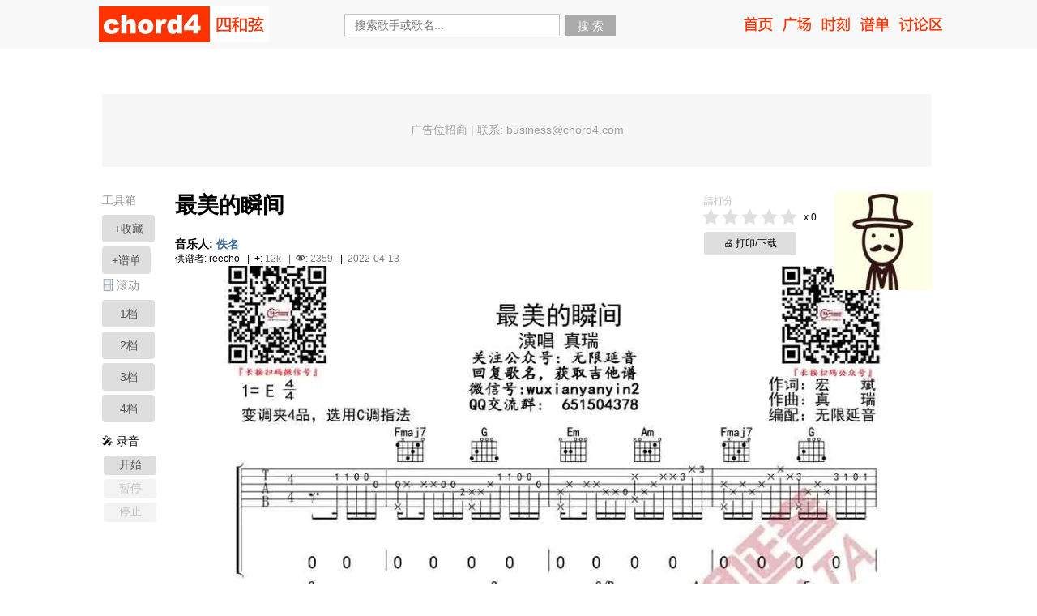

--- FILE ---
content_type: text/html; charset=UTF-8
request_url: https://chord4.com/tabs/32352
body_size: 7340
content:
<!DOCTYPE html>
<html lang="zh-CN">
<head>
<meta charset="UTF-8">
<title>最美的瞬间 - 佚名- 吉他谱 - Chord4</title>
<meta name="viewport" content="width=device-width, initial-scale=1.0">
<meta name="description" content="【免费浏览】佚名《最美的瞬间》图片吉他谱在线看。附带分解和弦、节奏、歌词，新手也能轻松弹唱。适合吉他爱好者练习。">
<meta name="keywords" content="最美的瞬间,佚名,图片吉他谱,六线谱">
<link rel="canonical" href="https://chord4.com/tabs/32352">
<link rel="alternate" hreflang="zh-CN" href="https://chord4.com/tabs/32352">
<link rel="alternate" hreflang="zh-TW" href="https://chord4.com/zh-hant/tabs/32352"> 
<meta property="og:type" content="music.song">
<meta property="og:site_name" content="四和弦 Chord4">
<meta property="og:title" content="最美的瞬间 - 佚名- 吉他谱 - Chord4">
<meta property="og:description" content="【免费浏览】佚名《最美的瞬间》图片吉他谱在线看。附带分解和弦、节奏、歌词，新手也能轻松弹唱。适合吉他爱好者练习。">
<meta property="og:url" content="https://chord4.com/tabs/32352">
<meta property="og:locale" content="zh_CN">
<meta property="og:image" content="https://chord4.com/uploads/singer/default.jpg">
<!--  Twitter Card Meta -->
<meta name="twitter:card" content="summary">
<meta name="twitter:title" content="最美的瞬间 - 佚名- 吉他谱 - Chord4">
<meta name="twitter:description" content="在线学习《最美的瞬间》吉他谱，支持拼音、注音、粤语拼音，适合学习中文与初学吉他。">
<meta name="twitter:image" content="https://chord4.com/uploads/singer/default.jpg">
<script type="application/ld+json">
{
	"@context": "https://schema.org",
	"@type": "WebPage",
	"name": "最美的瞬间 吉他谱 - 佚名",
	"url": "https://chord4.com/tabs/32352",
	"description": "【免费浏览】佚名《最美的瞬间》图片吉他谱在线看。附带分解和弦、节奏、歌词，新手也能轻松弹唱。适合吉他爱好者练习。",
	"inLanguage": "zh-CN",
	"mainEntity": {
	"@type": "MusicComposition",
	"name": "最美的瞬间",
	"byArtist": {
		"@type": "Person",
		"name": "佚名"
	},
	"image": "https://chord4.com/uploads/singer/default.jpg",
	"mainEntityOfPage": {
		"@type": "WebPage",
		"@id": "https://chord4.com/tabs/32352"
	}	}
}
</script>
<link rel="preconnect" href="https://www.google-analytics.com">
<link rel="preconnect" href="https://pagead2.googlesyndication.com">
<link href="https://chord4.com/base/css/style.css" rel="stylesheet" type="text/css" rev="stylesheet" media="all" />
<link rel="shortcut icon" type="image/x-icon" href="https://chord4.com/favicon.ico" media="screen" />
<script type="64b6e0c24822729d7d9fc0b5-text/javascript" src="https://chord4.com/base/js/jquery-1.9.1.min.js"></script>
<script async src="https://pagead2.googlesyndication.com/pagead/js/adsbygoogle.js?client=ca-pub-1140095800990868" crossorigin="anonymous" type="64b6e0c24822729d7d9fc0b5-text/javascript"></script>
<script async src="https://fundingchoicesmessages.google.com/i/pub-1140095800990868?ers=1" type="64b6e0c24822729d7d9fc0b5-text/javascript"></script><script type="64b6e0c24822729d7d9fc0b5-text/javascript">(function() {function signalGooglefcPresent() {if (!window.frames['googlefcPresent']) {if (document.body) {const iframe = document.createElement('iframe'); iframe.style = 'width: 0; height: 0; border: none; z-index: -1000; left: -1000px; top: -1000px;'; iframe.style.display = 'none'; iframe.name = 'googlefcPresent'; document.body.appendChild(iframe);} else {setTimeout(signalGooglefcPresent, 0);}}}signalGooglefcPresent();})();</script>
<!-- Google tag (gtag.js) -->
<script async src="https://www.googletagmanager.com/gtag/js?id=G-VRY8BFCJC5" type="64b6e0c24822729d7d9fc0b5-text/javascript"></script>
<script type="64b6e0c24822729d7d9fc0b5-text/javascript">
  window.dataLayer = window.dataLayer || [];
  function gtag(){dataLayer.push(arguments);}
  gtag('js', new Date());

  gtag('config', 'G-VRY8BFCJC5');
</script>
</head>
	<body>
<div id="header">
	<div class="header_wrap">
		<div id="logo">
		<a href="/">chord4</a>
		</div>
		<div id="search_box">
		<form action="https://chord4.com/search" accept-charset="utf-8" method="get">			<div class="search_text">
				<input id="search_text" name="search_text" type="text" title="" maxlength="60" value="" placeholder="搜索歌手或歌名..."/>
		    </div>
		    <div class="search_botton">
			<input type="submit" value="搜 索" />
			</div>
		</form>
		</div>
		<div id="nav_main">
			<ul>
				<li><a href="https://chord4.com/" class="default">首页</a></li>
				<li><a href="https://chord4.com/record/square" class="square">广场</a></li>
				<li><a href="https://chord4.com/time" class="time">时刻</a></li>
				<li><a href="https://chord4.com/tablist" class="tablist">谱单</a></li>
				<li><a href="https://chord4.com/bbs/" class="bbs">论坛区</a></li>
			</ul>
		</div>
	</div>
</div>
<div id="body"><div id="top_box">
<div id="top_ad" class="g_ad_top_img" >
    <!-- Tab_Top_970x90 -->
    <ins class="adsbygoogle"
        style="display:inline-block;width:970px;height:90px"
        data-ad-client="ca-pub-1140095800990868"
        data-ad-slot="9904173460"></ins>
    <script type="64b6e0c24822729d7d9fc0b5-text/javascript">
        (adsbygoogle = window.adsbygoogle || []).push({});
    </script>
</div>
</div><div id="main_box">
<div id="tabs_img">
		<div class="avatar"><a class="singer_avatar" href="https://chord4.com/singer/1499" rel="nofollow"><img src="https://chord4.com/uploads/singer/default120.jpg" alt="歌手头像-佚名"/></a></div>

		<h1 class="tabs_name">最美的瞬间</h1>
	<div id="voting_box" >
		<div class="voting">
		            <a class="" href="#" data="top" data-rate="1">1</a>
		            <a class="" href="#" data="top" data-rate="2">2</a>
		            <a class="" href="#" data="top" data-rate="3">3</a>
		            <a class="" href="#" data="top" data-rate="4">4</a>
		            <a class="" href="#" data="top" data-rate="5">5</a>
		    </div>

		<div class="v_c" > x <span class="v_c_count"></span></div>
		<div class="vote-success" ></div>
	</div>
	<div class="print_box">
        <button id="printTabsContent">🖨️ 打印/下载</button>
    </div>
	<h2 class="tabs_singer" style="clear:both;">音乐人: <a href="https://chord4.com/singer/1499">佚名</a></h2>
	<div class="tabs_meta"><span class="author">供谱者:  reecho		
					</span>
				<span class="u_tabs_num">&nbsp;&nbsp;|&nbsp;&nbsp;<b>+</b>:&nbsp;<span class='u_item'>12k</span></span>
		<span class="u_view">&nbsp;&nbsp;|&nbsp;&nbsp;<b>👁</b>:&nbsp;<span class='u_item'>2359</span></span>
		<span class="postdate">&nbsp;&nbsp;|&nbsp;&nbsp;<span class='u_item'>2022-04-13</span></span>
	</div>
	<div class="content">
		<div class="tabs_content" id="tabsContentToPrint">
			<img src="https://chord4.com/editor/attached/image/20220413/20220413141825_12669.jpeg"/><img src="https://chord4.com/editor/attached/image/20220413/20220413141825_88357.jpeg"/>		</div>
		<div class="g_ad_bottom">
			<!-- Tabs_Bottom -->
			<ins class="adsbygoogle"
				style="display:block"
				data-ad-client="ca-pub-1140095800990868"
				data-ad-slot="3252787591"
				data-ad-format="auto"
				data-full-width-responsive="true"></ins>
			<script type="64b6e0c24822729d7d9fc0b5-text/javascript">
				(adsbygoogle = window.adsbygoogle || []).push({});
			</script>
		</div>
		<div id="player_box"><div id="player"></div></div>
	</div>
</div>
<div id="tabs-data"
    data-current-rating="0"
    data-rating-count="0"
    data-user-id="1"
    data-tabs-id="32352"
    data-ykk="AIzaSyCysdteqaWGkoeDzBMwJyogV8ehqVVt0fU"
    style="display:none;">
</div>
<div id="collect">
	<a href="https://chord4.com/actuation/collect/tabs/32352"><b></b>收 藏</a></div><div id="tablist">
<a id="tablist_main_button" href="#"><b></b>添加到谱单</a>
<div id="tablist_box">
    <input id="tablist_state" type="hidden" value="2">
    <a href="#" class="cancel_button" id="cancel_button_top">X</a>
    <h2 id="tablist_box_title" >添加到谱单</h2>
    <div class="tablist_addtab">把<span>《 最美的瞬间 -- 佚名 》</span>加入</div>
    <div class="content">
    	<div class="content_menu">
    		<span>◎ 选择已有谱单</span>
    		<a id="tablist_add" class="tablist_add_state1" style="float:right;">创建新的</a>
	        <!-- <a class="tablist_add_state2" style="float:right;margin-bottom:10px;">取消</a> -->
    	</div>
      <div id="list_box">
      		<div id="list_scoll_box">
        	<div id="tablist_new_box">
        		<input id="tablist_name" name ="tablist_name" type="text" class="" placeholder="输入新谱单名称" maxlength="40">
	        	<textarea id="tablist_intro" name="tablist_intro" rows="2" cols="60" placeholder="谱单简介（选填）"></textarea>
				<p class="tablist_type"><input type="checkbox" value="-1" id="tablist_type" name="tablist_type" onclick="if (!window.__cfRLUnblockHandlers) return false; this.value=this.checked?1:-1" data-cf-modified-64b6e0c24822729d7d9fc0b5-=""> 公开 (默认不公开，欢迎创建有意思的"公开谱单")</p>
				<a class="tablist_new_button" class="" href="javascript:;" onclick="if (!window.__cfRLUnblockHandlers) return false; tablist_add()" data-cf-modified-64b6e0c24822729d7d9fc0b5-="">创建</a><a class="tablist_add_state2" href="javascript:history.back();">取消</a>
		   </div>						
						</div>
    	</div>   
    	<div id="tablist_rec_box">
    		<p>推荐语<span>（选填）</span></p>
    		<textarea id="tablist_tab_rec" name="tablist_tab_rec" rows="2" cols="60" placeholder="告诉大家你添加它的理由吧"></textarea>
    	</div>             	
        <div id="actions">
            <a class="cancel_button"  href="#">取消</a>
            <a class="tablist_submit" href="javascript:;" onclick="if (!window.__cfRLUnblockHandlers) return false; tablist_add_tab()" data-cf-modified-64b6e0c24822729d7d9fc0b5-="">保存</a>
        </div>
        <input id="tablist_tab_id" name ="tablist_tab_id" type="hidden" value="32352" >
        <input id="tablist_tab_name" name ="tablist_tab_name" type="hidden" value="最美的瞬间" >
        <input id="tablist_tab_singer" name ="tablist_tab_singer" type="hidden" value="佚名" >
    </div>
</div>
<div id="tablist_box2" style="">        
        <a href="#" class="cancel_button">X</a>
        <div class="content">
          <div id="login_box2">
          <h2>请先登录chord4</h2></br>
          <form action="https://chord4.com/auth/login" method="post" accept-charset="utf-8">   <div id="form_username" class="form_items">
              <label for="login">帐号</label>     <input type="text" name="login" value="" id="login" maxlength="80" size="30"  />          </div>
            <div id="form_password" class="form_items">
              <label for="password">密码</label>      <input type="password" name="password" value="" id="password" size="30"  />         </div>

                <div id="form_remember" >
              <input type="checkbox" name="remember" value="1" id="remember" style="margin:0;padding:0"  />     <label for="remember">记住我</label>     <a href="https://chord4.com/auth/forgot_password">忘记密码</a>         
            </div>
            <div class="form_submit">
            <input type="submit" name="submit" class="submit" value="登 录">
            <a href="https://chord4.com/auth/register" class="reg-botton">注 册>>></a>   </div>
            <div class="social_login2">
              <p>第三方登陆 / LOGIN WITH :</p>
              <div class="social_login_box">
                 <a  class="weibo_login" rel="nofollow" href="https://chord4.com/oauth/session/weibo" title="使用微博账号登陆" >使用微博账号登陆</a>
             </div>
            </div>
          </form>
          </div>
        </div>
</div>
<script src="https://chord4.com/base/js/jquery.lightbox_me.js" type="64b6e0c24822729d7d9fc0b5-text/javascript"></script>
</div><div id="upload">
<form action="https://chord4.com/upload/upload_audio" name="uploader" method="post" accept-charset="utf-8">
	<input type="hidden" name="tabs_name" value="最美的瞬间" />
	<input type="hidden" name="tabs_singer" value="佚名" />
	<input type="hidden" name="tabs_id" value="32352" />
	<b></b>
	<input type="submit" name="button" id="upload_button" value="上传弹唱">
</form>
</div>
<div id="lis_video"><a class="lis lis_bilibili"><b></b>看一下视频</a></div>
<div id="player_box"><div id="player"></div></div>
<div>
<div class="link_box">
    <h3>也许喜欢</h3>
        <ul>
                <li>
            <p><a href="https://chord4.com/tabs/12797">[和弦谱] - 生日快乐歌 - 佚名</a></p>
        </li>
                <li>
            <p><a href="https://chord4.com/tabs/33341">[和弦谱] - 太阳下山有月光 - 佚名</a></p>
        </li>
                <li>
            <p><a href="https://chord4.com/tabs/11563">[和弦谱] - 圣诞铃声 - 佚名</a></p>
        </li>
            </ul>
        </div>
</div><div id="comment_box">
	<form action="https://chord4.com/comment/common" method="post" accept-charset="utf-8">	<h2>我来回应</h2>
	<textarea name="comment" rows="6" cols="60" class="box"></textarea>
	<input type="hidden" name="id_str" value="32352" />
	<input type="hidden" name="type" value="tabs" /></br>
	<input type="submit" class="submit" value="📝 提交" />
	</form>
</div>
</div><div class="sidebar_img">
		<div id="sidebar_follow">
		<div id="toolbox2">
			<p class="tip">工具箱</p>
			<p>
			<span>
				<a href="https://chord4.com/actuation/collect/tabs/32352"><b></b>+收藏</a>			</span>
			<span><a id="tablist_sidebar" href="#">+谱单</a></span>
			</p>
			<p id="scroll_item" class="tip">
				<span><b></b>滚动</span>
				<a href="#" onclick="if (!window.__cfRLUnblockHandlers) return false; scroll2bottom(0.8); return false;" data-cf-modified-64b6e0c24822729d7d9fc0b5-="">1档</a>
				<a href="#" onclick="if (!window.__cfRLUnblockHandlers) return false; scroll2bottom(0.6); return false;" data-cf-modified-64b6e0c24822729d7d9fc0b5-="">2档</a>
				<a href="#" onclick="if (!window.__cfRLUnblockHandlers) return false; scroll2bottom(0.4); return false;" data-cf-modified-64b6e0c24822729d7d9fc0b5-="">3档</a>
				<a href="#" onclick="if (!window.__cfRLUnblockHandlers) return false; scroll2bottom(0.25); return false;" data-cf-modified-64b6e0c24822729d7d9fc0b5-="">4档</a>
			</p>
			<p id="record_item">
				<span>🎤 录音</span>
				<button class="startRecordBtn">开始</button>
				<button class="pauseRecordBtn" disabled>暂停</button>
				<button class="stopRecordBtn" disabled>停止</button>		
			</p>	
		 </div>
		 <div id="tools_show_box">
		 </div>
		 </div>
		 <script type="64b6e0c24822729d7d9fc0b5-text/javascript">
			$(document).keyup(function(e) {
			  if (e.keyCode === 27) $('html, body, .content').stop(true);   // esc
			});
			function scroll2bottom(sec){
			// Scroll page to the bottom
			$('html, body, .content').animate({scrollTop: $(document).height()}, 900000*sec,"linear");
			return false;
			}
		 </script>
		</div>
</div>
</div>
<div id="footer">	

	<div class="referral_links">
		<p>友情链接 : </p>
		<ul class="f_link">
   <li><a href="https://www.guitarworld.com.cn/" rel="nofollow ugc" target="_blank">吉他中国</a></li>
   <li><a href="https://www.douban.com/group/kaopujita/" rel="nofollow ugc" target="_blank">靠谱吉他小组</a></li>
   <li><a href="https://www.jitashe.org/" rel="nofollow ugc" target="_blank">吉他社</a></li>
   <li><a href="https://www.chordog.com/" rel="nofollow ugc" target="_blank">和弦狗</a></li>
   <li><a href="https://www.musicren.cn/" rel="nofollow ugc" target="_blank">音乐人网</a></li>
   <li><a href="https://sendsplit.com/" rel="nofollow ugc" target="_blank">SendSplit</a></li>
   <li><a href="https://coloringease.com/" rel="nofollow ugc" target="_blank">Coloringease</a></li>
</ul>

	</div>
	<div>
	<span class="declare">免责声明! 本站内容仅供吉他爱好者学习之用. 联系方式:<a href="/cdn-cgi/l/email-protection" class="__cf_email__" data-cfemail="8cefe3e2f8edeff8ccefe4e3fee8b8a2efe3e1">[email&#160;protected]</a></span>
	<span class="site_info"><a id="sitemap" href="https://chord4.com/sitemap.xml"  title="网站地图">网站地图</a> /chord4.com /designed by reecho @2012-2025</span>
	</div>
</div>
<script data-cfasync="false" src="/cdn-cgi/scripts/5c5dd728/cloudflare-static/email-decode.min.js"></script><script type="64b6e0c24822729d7d9fc0b5-text/javascript" src="https://chord4.com/base/js/bs.js"></script>
<script type="64b6e0c24822729d7d9fc0b5-text/javascript" src="https://chord4.com/base/js/app_c.js"></script>
<!-- <script type="text/javascript" src="https://chord4.com/base/js/auto-refresh-gad.js"></script> -->
<!-- <script type="text/javascript">
(new SidebarFollow).init({element:jQuery("#sidebar_follow"),distanceToTop:5});
(new SidebarFollow).init({element:jQuery("#toolbox2"),distanceToTop:5});
</script> -->
<script type="64b6e0c24822729d7d9fc0b5-text/javascript" src='https://platform-api.sharethis.com/js/sharethis.js#property=682d7505eb2dda0012da56b6&product=inline-share-buttons' async='async'></script>

<script type="64b6e0c24822729d7d9fc0b5-text/javascript">
window.fallbackAdDataPools = {
    topAdScripts: ["<div class=\"banner banner-728x90\">\r\n<div class=\"inner\">\r\n<div class=\"content\">\r\n<div class=\"kicker\">\u5e7f\u544a \u00b7 \u5168\u7403\u7968\u52a1<\/div>\r\n<div class=\"headline\">\u9c8d\u52c3\u00b7\u8fea\u4f26\uff1a\u90a3\u4e2a\u7528\u6728\u5409\u4ed6\u6539\u53d8\u4e16\u754c\u7684\u4eba\uff0c\u8fd8\u5728\u5531<\/div>\r\n<div class=\"sub\">\u8bfa\u8d1d\u5c14\u6587\u5b66\u5956\u5f97\u4e3b\u4e16\u754c\u5de1\u6f14\uff0c\u5f39\u7434\u7684\u4eba\u6b64\u751f\u503c\u5f97\u53bb\u4e00\u6b21<\/div>\r\n<\/div>\r\n<a class=\"cta\" href=\"https:\/\/viagogo.prf.hn\/click\/camref:1011lw5hd\/pubref:china\/ar:bd\/[p_id:1100l484071]\/destination:https%3A%2F%2Fwww.viagogo.com%2Fcn%2Fsecure%2FSearch%3Fq%3DBob%2BDylan%26searchGuid%3DC29E099C-F082-4F66-AA44-F7C6E7B40E24\" target=\"_blank\" rel=\"nofollow\">\u770b\u770b\u573a\u6b21<\/a>\r\n<\/div>\r\n<\/div>","<div class=\"banner banner-728x90\">\r\n<div class=\"inner\">\r\n<div class=\"content\">\r\n<div class=\"kicker\">\u5e7f\u544a \u00b7 \u5168\u7403\u7968\u52a1<\/div>\r\n<div class=\"headline\">\u5f20\u5b66\u53cb\u300c60+\u300d\uff1a\u6709\u4e9b\u6b4c\uff0c\u8981\u5728\u73b0\u573a\u542c\u624d\u5b8c\u6574<\/div>\r\n<div class=\"sub\">\u6b4c\u795e\u4e16\u754c\u5de1\u56de\u8fdb\u884c\u4e2d\uff0c\u90a3\u4e9b\u5e74\u4e00\u8d77\u5f39\u5531\u7684\u65cb\u5f8b<\/div>\r\n<\/div>\r\n<a class=\"cta\" href=\"https:\/\/viagogo.prf.hn\/click\/camref:1011lw5hd\/pubref:china\/ar:xy\/[p_id:1100l484071]\/destination:https%3A%2F%2Fwww.viagogo.com%2Fcn%2FConcert-Tickets%2FPop-Music%2FJacky-Cheung-Tickets%3Fagqi%3D4be52b5f-4e02-4001-95a4-02e69775774e%26agi%3Dstubhub%26agut%3Dd40ef690-bcb2-43d1-97e4-6b45ec0c23ac\" target=\"_blank\" rel=\"nofollow\">\u770b\u770b\u573a\u6b21<\/a>\r\n<\/div>\r\n<\/div>","<div class=\"banner banner-728x90\">\r\n<div class=\"inner\">\r\n<div class=\"content\">\r\n<div class=\"kicker\">\u5e7f\u544a \u00b7 \u5168\u7403\u7968\u52a1<\/div>\r\n<div class=\"headline\">BIGBANG \u56de\u6765\u4e86\uff1a\u8fd9\u6b21\u7684\u821e\u53f0\uff0c\u4e0d\u60f3\u53ea\u5728\u5c4f\u5e55\u91cc\u770b<\/div>\r\n<div class=\"sub\">\u4f20\u5947\u5929\u56e2\u4e16\u754c\u5de1\u6f14\uff0cVIP\u4eec\u7b49\u4e86\u592a\u4e45<\/div>\r\n<\/div>\r\n<a class=\"cta\" href=\"https:\/\/viagogo.prf.hn\/click\/camref:1011lw5hd\/pubref:china\/ar:xy\/[p_id:1100l484071]\/destination:https%3A%2F%2Fwww.viagogo.com%2Fcn%2FConcert-Tickets%2FRock-and-Pop%2FBIGBANG-Tickets%3Fagqi%3D023634a4-e3fe-4760-8659-4400e56b293e%26agi%3Dstubhub%26agut%3Dd40ef690-bcb2-43d1-97e4-6b45ec0c23ac\" target=\"_blank\" rel=\"nofollow\">\u770b\u770b\u573a\u6b21<\/a>\r\n<\/div>\r\n<\/div>","<div class=\"banner banner-728x90\">\r\n<div class=\"inner\">\r\n<div class=\"content\">\r\n<div class=\"kicker\">\u5e7f\u544a \u00b7 \u5168\u7403\u7968\u52a1<\/div>\r\n<div class=\"headline\">\u4e16\u754c\u676f\uff1a\u56db\u5e74\u4e00\u6b21\u7684\u7ea6\u5b9a\uff0c\u8fd9\u6b21\u60f3\u4eb2\u773c\u89c1\u8bc1<\/div>\r\n<div class=\"sub\">\u4ece\u770b\u7403\u5230\u53bb\u73b0\u573a\uff0c\u7ed9\u81ea\u5df1\u4e00\u4e2a\u8bf4\u8d70\u5c31\u8d70\u7684\u7406\u7531<\/div>\r\n<\/div>\r\n<a class=\"cta\" href=\"https:\/\/viagogo.prf.hn\/click\/camref:1011lw5hd\/pubref:china\/ar:wc\/[p_id:1100l484071]\/destination:https%3A%2F%2Fwww.viagogo.com%2Fcn%2FSports-Tickets%2FSoccer%2FSoccer-Tournament%2FWorld-Cup-Tickets%3Fagqi%3D380dbbe3-7002-4223-81ea-b42be9cecf46%26agi%3Dstubhub%26agut%3Dd40ef690-bcb2-43d1-97e4-6b45ec0c23ac\" target=\"_blank\" rel=\"nofollow\">\u770b\u770b\u573a\u6b21<\/a>\r\n<\/div>\r\n<\/div>","<div class=\"banner banner-728x90\">\r\n<div class=\"inner\">\r\n<div class=\"content\">\r\n<div class=\"kicker\">\u5e7f\u544a \u00b7 \u5168\u7403\u7968\u52a1<\/div>\r\n<div class=\"headline\">\u8001\u7279\u62c9\u798f\u5fb7\uff1a\u53bb\u300c\u68a6\u5267\u573a\u300d\u770b\u4e00\u573a\u771f\u6b63\u7684\u82f1\u8d85<\/div>\r\n<div class=\"sub\">\u66fc\u8054\u4e3b\u573a\u89c2\u8d5b\uff0c\u611f\u53d7\u8db3\u7403\u5723\u5730\u7684\u767e\u5e74\u6c1b\u56f4<\/div>\r\n<\/div>\r\n<a class=\"cta\" href=\"https:\/\/viagogo.prf.hn\/click\/camref:1011lw5hd\/pubref:china\/ar:ml\/[p_id:1100l484071]\/destination:https%3A%2F%2Fwww.viagogo.com%2Fcn%2FSports-Tickets%2FSoccer%2FManchester-United-Tickets%3Fagqi%3Dd247f0a6-919b-42d8-a2ba-acd3f83eaee3%26agi%3Dstubhub%26agut%3Dd40ef690-bcb2-43d1-97e4-6b45ec0c23ac\" target=\"_blank\" rel=\"nofollow\">\u770b\u770b\u573a\u6b21<\/a>\r\n<\/div>\r\n<\/div>"],
    sidebarAds: ["<div class=\"tb_ad_bar\" style=\"float: left;overflow: auto;position: relative;margin:14px 0;\">\r\n    <div style=\"float: left;\">\r\n        <a target=\"_blank\" rel=\"nofollow\" href=\"https:\/\/u.jd.com\/EGVloC4\"><img style=\"width:100%;\" src=\"https:\/\/img14.360buyimg.com\/n0\/jfs\/t1\/377679\/10\/16345\/261175\/694f508dF6130cbe8\/d66ec8feead28401.jpg\" alt=\"ad\"><\/a>\r\n    <\/div>\r\n    <div style=\"font-size:15px;background:#EEE;opacity: 0.75;width:auto;padding:2px 6px 2px 10px;left: 0px;bottom: 0px;position: absolute;\">\r\n        <p>\u5f90\u798f\u8bb0 \u5927\u798f\u5927\u8d35\u4f18\u4eab\u96f6\u98df\u793c\u76d21095g \u7cd6\u679c\u793c\u76d2 \u997c\u5e72\u6c99\u742a\u739b \u513f\u7ae5\u89e3\u998b\u96f6\u98df <b>\uffe559.90<\/b><\/p>\r\n    <\/div>\r\n<\/div>"],
    sidebarAds2: ["<div class=\"tb_ad_bar\" style=\"float: left;overflow: auto;position: relative;margin:14px 0;\">\r\n    <div style=\"float: left;\">\r\n        <a target=\"_blank\" rel=\"nofollow\" href=\"https:\/\/u.jd.com\/EDVz6Fx\"><img style=\"width:100%;\" src=\"https:\/\/img14.360buyimg.com\/n0\/jfs\/t1\/391811\/14\/2174\/251404\/696ef0ccFae78c6eb\/0083320320cf4d80.jpg\" alt=\"ad\"><\/a>\r\n    <\/div>\r\n    <div style=\"font-size:15px;background:#EEE;opacity: 0.75;width:auto;padding:2px 6px 2px 10px;left: 0px;bottom: 0px;position: absolute;\">\r\n        <p>\u826f\u54c1\u94fa\u5b50\u575a\u679c\u793c\u76d2\u8d70\u4eb2\u621a\u9001\u957f\u8f88\u9ad8\u7aef\u793c\u54c1\u793c\u7269\u96f6\u98df\u5927\u793c\u5305\u5e74\u8d27\u793c\u76d2\u8fc7\u5e74\u9001\u793c \u30103\u7bb1\u66f4\u5212\u7b97\u3011\u835f\u88f3\u7545\u4eab\u793c1508g*3\u7bb1 - <b>\uffe5104.90<\/b><\/p>\r\n    <\/div>\r\n<\/div>"],
    inlistWideAds: ["<div class=\"banner banner-680x90\">\r\n<div class=\"inner\">\r\n<div class=\"content\">\r\n<div class=\"kicker\">\u5e7f\u544a \u00b7 \u5168\u7403\u7968\u52a1<\/div>\r\n<div class=\"headline\">\u9c8d\u52c3\u00b7\u8fea\u4f26\uff1a83\u5c81\u4e86\uff0c\u6728\u5409\u4ed6\u8fd8\u5728\u54cd<\/div>\r\n<div class=\"sub\">\u8bfa\u5956\u8bd7\u4eba\u4e16\u754c\u5de1\u6f14\uff0c\u5f39\u7434\u7684\u4eba\u90fd\u8be5\u53bb\u770b\u770b<\/div>\r\n<\/div>\r\n<a class=\"cta\" href=\"https:\/\/viagogo.prf.hn\/click\/camref:1011lw5hd\/pubref:china\/ar:bd\/[p_id:1100l484071]\/destination:https%3A%2F%2Fwww.viagogo.com%2Fcn%2Fsecure%2FSearch%3Fq%3DBob%2BDylan%26searchGuid%3DC29E099C-F082-4F66-AA44-F7C6E7B40E24\" target=\"_blank\" rel=\"nofollow\">\u770b\u770b\u573a\u6b21<\/a>\r\n<\/div>\r\n<\/div>","<div class=\"banner banner-680x90\">\r\n<div class=\"inner\">\r\n<div class=\"content\">\r\n<div class=\"kicker\">\u5e7f\u544a \u00b7 \u5168\u7403\u7968\u52a1<\/div>\r\n<div class=\"headline\">\u5f20\u5b66\u53cb 60+\uff1a\u7ec3\u8fc7\u4ed6\u7684\u6b4c\uff0c\u8be5\u53bb\u73b0\u573a\u542c\u4e00\u6b21\u4e86<\/div>\r\n<div class=\"sub\">\u6b4c\u795e\u5de1\u6f14\u8fdb\u884c\u4e2d\uff0c\u9752\u6625\u7684\u6b4c\u8981\u5728\u73b0\u573a\u5b8c\u6574<\/div>\r\n<\/div>\r\n<a class=\"cta\" href=\"https:\/\/viagogo.prf.hn\/click\/camref:1011lw5hd\/pubref:china\/ar:xy\/[p_id:1100l484071]\/destination:https%3A%2F%2Fwww.viagogo.com%2Fcn%2FConcert-Tickets%2FPop-Music%2FJacky-Cheung-Tickets%3Fagqi%3D4be52b5f-4e02-4001-95a4-02e69775774e%26agi%3Dstubhub%26agut%3Dd40ef690-bcb2-43d1-97e4-6b45ec0c23ac\" target=\"_blank\" rel=\"nofollow\">\u770b\u770b\u573a\u6b21<\/a>\r\n<\/div>\r\n<\/div>","<div class=\"banner banner-680x90\">\r\n<div class=\"inner\">\r\n<div class=\"content\">\r\n<div class=\"kicker\">\u5e7f\u544a \u00b7 \u5168\u7403\u7968\u52a1<\/div>\r\n<div class=\"headline\">BIGBANG\uff1a\u8fd9\u6b21\u56de\u5f52\uff0c\u60f3\u5728\u53f0\u4e0b\u800c\u4e0d\u662f\u5c4f\u5e55\u524d<\/div>\r\n<div class=\"sub\">\u5929\u56e2\u4e16\u754c\u5de1\u6f14\uff0cVIP\u4eec\u7b49\u5f97\u591f\u4e45\u4e86<\/div>\r\n<\/div>\r\n<a class=\"cta\" href=\"https:\/\/viagogo.prf.hn\/click\/camref:1011lw5hd\/pubref:china\/ar:xy\/[p_id:1100l484071]\/destination:https%3A%2F%2Fwww.viagogo.com%2Fcn%2FConcert-Tickets%2FRock-and-Pop%2FBIGBANG-Tickets%3Fagqi%3D023634a4-e3fe-4760-8659-4400e56b293e%26agi%3Dstubhub%26agut%3Dd40ef690-bcb2-43d1-97e4-6b45ec0c23ac\" target=\"_blank\" rel=\"nofollow\">\u770b\u770b\u573a\u6b21<\/a>\r\n<\/div>\r\n<\/div>","<div class=\"banner banner-680x90\">\r\n<div class=\"inner\">\r\n<div class=\"content\">\r\n<div class=\"kicker\">\u5e7f\u544a \u00b7 \u5168\u7403\u7968\u52a1<\/div>\r\n<div class=\"headline\">\u4e16\u754c\u676f\uff1a\u4e0e\u5176\u71ac\u591c\u770b\u76f4\u64ad\uff0c\u4e0d\u5982\u98de\u53bb\u73b0\u573a<\/div>\r\n<div class=\"sub\">\u56db\u5e74\u4e00\u5c4a\uff0c\u7ed9\u81ea\u5df1\u5b89\u6392\u4e00\u6b21\u8bf4\u8d70\u5c31\u8d70\u7684\u7403\u8d5b<\/div>\r\n<\/div>\r\n<a class=\"cta\" href=\"https:\/\/viagogo.prf.hn\/click\/camref:1011lw5hd\/pubref:china\/ar:wc\/[p_id:1100l484071]\/destination:https%3A%2F%2Fwww.viagogo.com%2Fcn%2FSports-Tickets%2FSoccer%2FSoccer-Tournament%2FWorld-Cup-Tickets%3Fagqi%3D380dbbe3-7002-4223-81ea-b42be9cecf46%26agi%3Dstubhub%26agut%3Dd40ef690-bcb2-43d1-97e4-6b45ec0c23ac\" target=\"_blank\" rel=\"nofollow\">\u770b\u770b\u573a\u6b21<\/a>\r\n<\/div>\r\n<\/div>","<div class=\"banner banner-680x90\">\r\n<div class=\"inner\">\r\n<div class=\"content\">\r\n<div class=\"kicker\">\u5e7f\u544a \u00b7 \u5168\u7403\u7968\u52a1<\/div>\r\n<div class=\"headline\">\u8001\u7279\u62c9\u798f\u5fb7\uff1a\u7403\u8ff7\u8bf4\uff0c\u4e00\u751f\u8981\u53bb\u4e00\u6b21\u68a6\u5267\u573a<\/div>\r\n<div class=\"sub\">\u66fc\u8054\u4e3b\u573a\u89c2\u8d5b\uff0c\u611f\u53d7\u767e\u5e74\u7ea2\u9b54\u7684\u73b0\u573a\u6c1b\u56f4<\/div>\r\n<\/div>\r\n<a class=\"cta\" href=\"https:\/\/viagogo.prf.hn\/click\/camref:1011lw5hd\/pubref:china\/ar:ml\/[p_id:1100l484071]\/destination:https%3A%2F%2Fwww.viagogo.com%2Fcn%2FSports-Tickets%2FSoccer%2FManchester-United-Tickets%3Fagqi%3Dd247f0a6-919b-42d8-a2ba-acd3f83eaee3%26agi%3Dstubhub%26agut%3Dd40ef690-bcb2-43d1-97e4-6b45ec0c23ac\" target=\"_blank\" rel=\"nofollow\">\u770b\u770b\u573a\u6b21<\/a>\r\n<\/div>\r\n<\/div>"]};
</script>

<!-- 2. 引入外部 JS -->
<script src="/base/js/fallback-as-general.js?v=1.4" defer type="64b6e0c24822729d7d9fc0b5-text/javascript"></script><script src="/cdn-cgi/scripts/7d0fa10a/cloudflare-static/rocket-loader.min.js" data-cf-settings="64b6e0c24822729d7d9fc0b5-|49" defer></script><script defer src="https://static.cloudflareinsights.com/beacon.min.js/vcd15cbe7772f49c399c6a5babf22c1241717689176015" integrity="sha512-ZpsOmlRQV6y907TI0dKBHq9Md29nnaEIPlkf84rnaERnq6zvWvPUqr2ft8M1aS28oN72PdrCzSjY4U6VaAw1EQ==" data-cf-beacon='{"version":"2024.11.0","token":"37a8425995cd4855bc7f82340b14333b","r":1,"server_timing":{"name":{"cfCacheStatus":true,"cfEdge":true,"cfExtPri":true,"cfL4":true,"cfOrigin":true,"cfSpeedBrain":true},"location_startswith":null}}' crossorigin="anonymous"></script>
</body>
</html>


--- FILE ---
content_type: text/html; charset=utf-8
request_url: https://www.google.com/recaptcha/api2/aframe
body_size: 268
content:
<!DOCTYPE HTML><html><head><meta http-equiv="content-type" content="text/html; charset=UTF-8"></head><body><script nonce="8P5egdVMBUs5ZEm3kGIYvQ">/** Anti-fraud and anti-abuse applications only. See google.com/recaptcha */ try{var clients={'sodar':'https://pagead2.googlesyndication.com/pagead/sodar?'};window.addEventListener("message",function(a){try{if(a.source===window.parent){var b=JSON.parse(a.data);var c=clients[b['id']];if(c){var d=document.createElement('img');d.src=c+b['params']+'&rc='+(localStorage.getItem("rc::a")?sessionStorage.getItem("rc::b"):"");window.document.body.appendChild(d);sessionStorage.setItem("rc::e",parseInt(sessionStorage.getItem("rc::e")||0)+1);localStorage.setItem("rc::h",'1768938752620');}}}catch(b){}});window.parent.postMessage("_grecaptcha_ready", "*");}catch(b){}</script></body></html>

--- FILE ---
content_type: application/javascript; charset=utf-8
request_url: https://fundingchoicesmessages.google.com/f/AGSKWxWO0DOIBYxz6qoIC0dJd5prRwrOaYakEuvIhvBiT59I9xK5ZAGgeD9CL2-t5c5YjCbybxnNRUO5dZ8BNDqoFFav9EyLZa77ZrdLJ7r8DXcyI1xByqeCtok9Euw-NPDz7OfY_eY3zAY1ttqR01lwBNzAmTyML1NWE0_k0y8p1sQll6_Oj645UGPtRPoh/_/newad?/admax./ad/play1./showadcontent./adsterra.
body_size: -1293
content:
window['016f1365-bef0-4ad1-ae3b-0bd3f0000af1'] = true;

--- FILE ---
content_type: application/javascript
request_url: https://chord4.com/base/js/bs.js
body_size: 6501
content:
(function($){function SidebarFollow(){this.config={element:null,distanceToTop:0};this.cache={originalToTop:0,prevElement:null,parentToTop:0,placeholder:$("<div>")}}SidebarFollow.prototype={init:function(cfg){this.config=cfg||this.config;var $el=$(this.config.element);if($el.length===0)return;var prev=$el.prev();while(prev.is(":hidden")&&prev.length>0)prev=prev.prev();this.cache.prevElement=prev;var $parent=$el.parent();var parentToTop=$parent.offset().top+parseInt($parent.css("border-top"))+parseInt($parent.css("padding-top"));this.cache.parentToTop=parentToTop;var self=this;$(window).on("scroll resize",function(){self._scrollScreen({element:$el,_self:self})})},_scrollScreen:function(args){var self=args._self,$el=args.element,prev=self.cache.prevElement,distanceToTop=self.config.distanceToTop,bodyTop=parseInt($("body").css("top"),10)||0,d=$el.offset().top-(distanceToTop+bodyTop),e=prev&&prev.length===1?prev.offset().top+prev.outerHeight():self.cache.parentToTop-distanceToTop;if($(document).scrollTop()>d){var h=$el.outerHeight();self.cache.placeholder.css("height",h).insertBefore($el);self.cache.originalToTop=d;$el.css({top:distanceToTop+"px",position:"fixed"})}else if(self.cache.originalToTop>d||e>d){self.cache.placeholder.remove();$el.css({position:"static"})}}};function getTabsData(){const el=document.getElementById('tabs-data');return{current_rating:parseFloat(el.dataset.currentRating)||0,current_rating_count:parseInt(el.dataset.ratingCount)||0,user_id:el.dataset.userId||'',tab_id:el.dataset.tabsId||'',youtube_key:el.dataset.ykk||''}}var votes_arr=["請打分","差勁","一般","值得一試","很好","非常好"];var haved_id=0;var voteInFlight=false;var tabsData=getTabsData();var current_rating=tabsData.current_rating;var current_rating_count=tabsData.current_rating_count;var tab_id=tabsData.tab_id;var user_id=tabsData.user_id;var player;var youtubeDataLoaded=false;var ytApiLoaded=false;$(function(){stars_fill(current_rating,false);increase_votes(0);$("#voting_box").show();$("#printTabsContent").on("click",function(){var printTitle=$(".tabs_name").text();var printSinger=$(".tabs_singer a").text();var container=document.getElementById('tabsContentToPrint');if(!container)return;var liveImgs=Array.prototype.slice.call(container.querySelectorAll('img'));var preloadPromises=[];liveImgs.forEach(function(img){var src=img.getAttribute('src')||img.getAttribute('data-src')||'';if(!src)return;if(src.indexOf('//')===0)src=location.protocol+src;else if(src.indexOf('/')===0)src=location.origin+src;var p=new Promise(function(resolve){var im=new Image();im.onload=im.onerror=function(){resolve()};im.src=src});preloadPromises.push(p)});var doPrint=function(){var clone=container.cloneNode(true);var imgs=clone.querySelectorAll('img');imgs.forEach(function(img){img.removeAttribute('loading')});var printContents=clone.innerHTML;var printFooter='<div style="clear:both;margin-top:40px;text-align:center;color:#888;font-size:1em;">chord4.com 四和弦 - 吉他譜分享</div>';var win=window.open('','','height=700,width=900');win.document.write('<html><head><title>打印吉他譜</title>');win.document.write('<style>body{font-family:Arial,Helvetica,sans-serif;padding:20px;} pre,div{font-size:1.1em;line-height:1.7;} h1{text-align:center;} h2{text-align:center;font-size:1.2em;color:#555;}.chord-image-list{width:900px;}.chord-image-item{float:left;}.chord-image-header{text-align: center;}.chord-image-nav{display:none;}img{max-width:90px;height:auto;}</style>');win.document.write('</head><body>');win.document.write('<h1>'+printTitle+'</h1>');win.document.write('<h2>音樂人: '+printSinger+'</h2>');win.document.write(printContents);win.document.write(printFooter);win.document.write('</body></html>');win.document.close();win.onload=function(){var imgs=Array.prototype.slice.call(win.document.images||[]);if(!imgs.length){win.focus();win.print();return}var loaded=0;var done=function(){loaded+=1;if(loaded>=imgs.length){win.focus();win.print()}};imgs.forEach(function(img){if(img.complete){done()}else{img.onload=done;img.onerror=done}});setTimeout(function(){if(loaded<imgs.length){win.focus();win.print()}},2000)}};var preloadAll=preloadPromises.length?Promise.all(preloadPromises):Promise.resolve();var timeout=new Promise(function(resolve){setTimeout(resolve,2000)});Promise.race([preloadAll,timeout]).then(doPrint)});$(".voting a").on("mouseover",function(){stars_fill($(this).index()+1,true)});$(".voting").on("mouseleave",function(){stars_fill(current_rating,false)});$("div.voting a").on("click",function(e){act_vote($(this));return false});$("#tablist,#tablist_sidebar").on("click",function(e){var state=$("#tablist_state").val();if(state==1){$("#tablist_box").lightbox_me({overlaySpeed:0,centered:true,overlayCSS:{background:"#DEDEDE",opacity:0.1}});e.preventDefault()}else if(state==2){$("#tablist_box2").lightbox_me({overlaySpeed:0,centered:true,overlayCSS:{background:"#DEDEDE",opacity:0.1}});e.preventDefault()}});$(".cancel_button").on("click",function(){$("#tablist_box, #tablist_box2").trigger("close")});$("#tablist_new_box").hide();$(".tablist_add_state2").hide();$(".tablist_add_state1").on("click",function(){$("#tablist_new_box").slideToggle();$(".tablist_add_state1,.content_menu span,.list_item,#tablist_rec_box,#actions").hide();$(".tablist_add_state2").show()});$(".tablist_add_state2").on("click",function(){$("#tablist_new_box").slideToggle();$(".tablist_add_state2").hide();$(".tablist_add_state1,.content_menu span,.list_item,#tablist_rec_box,#actions").show()});$("#scroll_item>a").hover(function(){$("#tooltip_box").hide().html("自动向下滚动, 按ESC可以退出.").fadeIn(600)},function(){$("#tooltip_box").fadeOut()});$("#lift_halftone").hover(function(){$("#tooltip_box").hide().html(">> 升一个半调").fadeIn(600)},function(){$("#tooltip_box").fadeOut()});$("#drop_halftone").hover(function(){$("#tooltip_box").hide().html(">> 降一个半调").fadeIn(600)},function(){$("#tooltip_box").fadeOut()});$(document).on("keyup",function(e){if(e.keyCode===27)$("html, body, .content").stop(true)});new SidebarFollow().init({element:"#sidebar_follow",distanceToTop:10});$('.lis_yt').on('click',function(){if(!ytApiLoaded){var tag=document.createElement("script");tag.src="https://www.youtube.com/iframe_api";var firstScriptTag=document.getElementsByTagName("script")[0];firstScriptTag.parentNode.insertBefore(tag,firstScriptTag);ytApiLoaded=true}else{lis_yt_video()}});$('.lis_bilibili').on('click',function(){lis_bilibili_video()});$("#comment_box form").on("submit",function(){if($.trim($(".box",this).val())==""){$(".box",this).css("border","1px dotted red").focus();return false}return true})});window.stars_fill=function(a,b){var c={full:"cur",half:"cur__half",hover:"hovered"};$("div.voting").each(function(){$(this).children("a").removeClass(c.full+" "+c.half+" "+c.hover).each(function(d){$(this).addClass(getStarClass(d,a,c,b))})});$("div.vote-success").fadeIn(800).html(votes_arr[Math.round(a)])};window.getStarClass=function(a,b,c,d){var f=Math.round(2*b),g=Math.floor(f/2);return g-1>=a?(d?c.hover:c.full):a==g&&1==f%2?c.half:""};window.increase_votes=function(a){current_rating_count+=a;$("span.v_c_count").text(current_rating_count)};window.act_vote=function(a){if(voteInFlight)return;var rate=parseInt(a.attr("data-rate"),10);if(isNaN(rate))return;voteInFlight=true;var msgSel="div.vote-success";$(msgSel).html("Loading...");$.ajax({type:"POST",url:"https://chord4.com/vote_tabs",data:"id="+tab_id+"&act="+rate+"&haved_id="+parseInt(haved_id,10),success:function(f){var res;try{res=jQuery.parseJSON(f)}catch(err){$(msgSel).fadeOut(600,function(){$(msgSel).fadeIn().html("评分解析失败，请重试")});return}var prevCount=current_rating_count;var previousRate=parseInt(res&&res.b,10)||0;if(res.a==1){haved_id=res.c;$(msgSel).fadeOut(600,function(){$(msgSel).fadeIn().html("您打过分了，再点一次重打。")})}else if(res.a==3){haved_id=res.c;current_rating=prevCount===0?rate:(current_rating*prevCount+rate-previousRate)/prevCount;stars_fill(current_rating,false);$(msgSel).fadeOut(600,function(){$(msgSel).fadeIn().html("重新打分成功")})}else if(res.a==2){current_rating_count=prevCount+1;current_rating=(current_rating*prevCount+rate)/current_rating_count;$("span.v_c_count").fadeOut(600,function(){$(this).fadeIn().text(current_rating_count)});stars_fill(current_rating,false);$(msgSel).fadeOut(600,function(){$(msgSel).fadeIn().html("打分成功")})}},error:function(){alert("服务器开小差啦，再打一次分吧")},complete:function(){voteInFlight=false}})};window.onYouTubeIframeAPIReady=function(){lis_yt_video()};function lis_yt_video(){if(player)return;player=new YT.Player("player",{height:"420",width:"690",events:{onReady:onPlayerReady}})}function onPlayerReady(event){var videolist=[];var a=document.querySelector('h1.tabs_name')?.textContent||'';if(a.search(/(\w*)\s?[\/\(]{1}\s?\w*/)>0){a=a.split(" ",1)}var c=document.querySelector('h2.tabs_singer > a')?.textContent||'';var youtube_key=tabsData.youtube_key||'';var url="https://youtube.googleapis.com/youtube/v3/search?q="+a+c+"&key="+youtube_key+"&maxResults=5";$.getJSON(url,function(data){$.each(data.items,function(i,item){videolist[i]=item.id.videoId});event.target.mute();event.target.cuePlaylist({playlist:videolist});youtubeDataLoaded=true})}})(jQuery);function show_chord(){var a=String($(".tabs_content").html());a=a.replace(/&nbsp;/gi,"");$.ajax({type:"POST",url:"../tools/halftonectrer",data:"str="+a+"&type=2",success:function(a){$(".chords_content").empty(),(a=jQuery.parseJSON(a)),$.each(a.b,function(a,b){$.each(b,function(a,b){var c;(c='<div class="chordbar">'+('<span class="chord">'+b.chord+"</span>")),(c+='<span class="strings">['+b.strings+"]</span>"),$(".chords_content").append(c+"</div>")})})},})}function renderChordImages(map,sequence,baseUrl){if(!map||typeof map!=="object")return;var gallery=document.querySelector(".chord-image-gallery");if(!gallery){gallery=document.createElement("div");gallery.className="chord-image-gallery";gallery.innerHTML='<h3>和弦圖片</h3><div class="chord-image-list"></div>';var target=document.querySelector(".tabs_content");if(target&&target.parentNode){target.parentNode.insertBefore(gallery,target.nextSibling)}else{document.body.appendChild(gallery)}}var list=gallery.querySelector(".chord-image-list");if(!list){list=document.createElement("div");list.className="chord-image-list";gallery.appendChild(list)}list.innerHTML="";if(!sequence||!sequence.length){sequence=Object.keys(map)}var safeBase=(baseUrl||"/base/chord/").replace(/\/*$/,"/");sequence.forEach(function(code){var variants=map[code];if(!variants||!variants.length)return;var urls=[];for(var i=0;i<variants.length;i++){var file=variants[i].file_name||variants[i].file||"";if(!file)continue;var encoded=file.split("/").map(function(part){return encodeURIComponent(part)}).join("/");urls.push(safeBase+encoded)}if(!urls.length)return;var item=document.createElement("div");item.className="chord-image-item";item.setAttribute("data-chord",code);var indicator="1 of "+urls.length;item.innerHTML='<div class="chord-image-header"><span class="chord-label">'+code+'</span></div>'+'<div class="chord-image-display"><img src="'+urls[0]+'" alt="'+code+' 和弦圖" data-variants=\''+JSON.stringify(urls)+"' data-index=\"0\" loading=\"lazy\" /></div>"+'<div class="chord-image-nav" aria-live="polite">'+'<button class="chord-nav chord-nav-prev" type="button" aria-label="上一張">&lt;</button>'+'<span class="chord-nav-indicator">'+indicator+"</span>"+'<button class="chord-nav chord-nav-next" type="button" aria-label="下一張">&gt;</button>'+"</div>";list.appendChild(item)});if(!gallery.getAttribute("data-nav-bound")){gallery.setAttribute("data-nav-bound","1");var lastClickTime=0;var clickDelay=300;gallery.addEventListener("click",function(event){var now=Date.now();if(now-lastClickTime<clickDelay)return;lastClickTime=now;var button=event.target.closest(".chord-nav");if(!button)return;var item=button.closest(".chord-image-item");if(!item)return;var img=item.querySelector("img[data-variants]");if(!img)return;var variantsString=img.getAttribute("data-variants")||"[]";var variants;try{variants=JSON.parse(variantsString)}catch(e){variants=[]}if(!variants.length)return;var currentIndex=parseInt(img.getAttribute("data-index")||"0",10);if(button.classList.contains("chord-nav-next")){currentIndex=(currentIndex+1)%variants.length}else{currentIndex=(currentIndex-1+variants.length)%variants.length}img.src=variants[currentIndex];img.setAttribute("data-index",currentIndex);var indicator=item.querySelector(".chord-nav-indicator");if(indicator){indicator.textContent=currentIndex+1+" of "+variants.length}})}}function renderChordTextList(chords){$(".chords_content").empty();if(!chords||!chords.length)return;var html=chords.map(function(c){return'<div class="chordbar"><span class="chord">'+c+"</span></div>"}).join("");$(".chords_content").html(html)}function lift_halftone(){if(typeof window._transposeShift==='undefined'){window._transposeShift=0}window._transposeShift+=1;var $app=$('#tabsContentToPrint');var tabs_id=$app.data('tabs-id');var lang=$app.data('lang');$.ajax({type:"POST",url:"../tools/halftonectrer",data:"tabs_id="+tabs_id+"&lang="+lang+"&type=1&shift="+window._transposeShift,success:function(a){$(".chords_content").empty();a=jQuery.parseJSON(a);if(a.a)$(".tabs_content").html(a.a);if(a.b){$.each(a.b,function(a,b){$.each(b,function(a,b){var c;(c='<div class="chordbar">'+('<span class="chord">'+b.chord+"</span>")),(c+='<span class="strings">['+b.strings+"]</span>"),$(".chords_content").append(c+"</div>")})})}else if(a.chords){renderChordTextList(a.chords)}if(a.chord_images_map){renderChordImages(a.chord_images_map,a.chords,a.chord_image_base)}},})}function drop_halftone(){if(typeof window._transposeShift==='undefined'){window._transposeShift=0}window._transposeShift-=1;var $app=$('#tabsContentToPrint');var tabs_id=$app.data('tabs-id');var lang=$app.data('lang');$.ajax({type:"POST",url:"../tools/halftonectrer",data:"tabs_id="+tabs_id+"&lang="+lang+"&type=0&shift="+window._transposeShift,success:function(a){$(".chords_content").empty();a=jQuery.parseJSON(a);if(a.a)$(".tabs_content").html(a.a);if(a.b){$.each(a.b,function(a,b){$.each(b,function(a,b){var c;(c='<div class="chordbar">'+('<span class="chord">'+b.chord+"</span>")),(c+='<span class="strings">['+b.strings+"]</span>"),$(".chords_content").append(c+"</div>")})})}else if(a.chords){renderChordTextList(a.chords)}if(a.chord_images_map){renderChordImages(a.chord_images_map,a.chords,a.chord_image_base)}},})}function highlight(){var a=String($(".tabs_content").html().replace("&nbsp;"," ")),a=a.replace(/#?\b[ABCDEFG]\w*\b#?[ABCDEFGmsu]*/g,"<span>$&</span>");$(".tabs_content").html(a)}function show_metronome(){$("#tools_show_box2").html("Loading..."),$("#tools_show_box2").load("../../tools/metronome.html",function(){$("#tool_metronome").html("<a id='tool_metronome' href='javascript:' onclick='unshow_metronome()'>隐藏节奏器</a>",)}),$("#tools_show_box").show()}function unshow_metronome(){$("#tools_show_box2").hide(),$("#tool_metronome").html("<a id='tool_metronome' href='javascript:' onclick='show_metronome()'>使用节奏器</a>",)}function show_article_chord4(a){$(".content").html("Loading..."),(a=parseInt(a)),$.ajax({type:"POST",url:"../../tools/get_chord4_article",data:"str="+a,success:function(a){(a=jQuery.parseJSON(a)),$("h1").html(a.a),$("p.creator").html(a.c),$("p.postdate").html(a.d),$(".content").html(a.b)},})}function tablist_add(){var a=document.getElementById("tablist_name").value,b=document.getElementById("tablist_intro").value,c=document.getElementById("tablist_type").value;$.ajax({type:"POST",url:"https://chord4.com/actuation/add_tablist",data:"str1="+a+"&str2="+b+"&str3="+c,success:function(a){var b,c,d,e,f,g,h=jQuery.parseJSON(a),i=h.b;1==h.a?((b="<p style='color:red;font-size:13px;'>这个谱单已经存在，换个名字吧</p>"),$("#tablist_new_box").prepend(b)):2==h.a&&($("#tablist_new_box").slideToggle(),$(".tablist_add_state2").hide(),$(".tablist_add_state1,.content_menu span,.list_item,#tablist_rec_box,#actions",).show(),(c=document.createElement("input")),(d=document.createElement("label")),(e=document.createElement("div")),(f=document.createTextNode(i[0].name)),(g=document.getElementById("list_scoll_box")),(c.type="radio"),(c.checked=!0),(c.className="list_"+i[0].id),(c.name="tablist_id"),(c.value=i[0].id),(d.htmlFor=i[0].id),d.appendChild(f),(e.className="list_item"),e.appendChild(c),e.appendChild(d),g.appendChild(e))},})}function tablist_add_tab(){var a=document.getElementById("tablist_tab_id").value,b=document.getElementById("tablist_tab_name").value,c=document.getElementById("tablist_tab_rec").value,d=$("input[name='tablist_id']:checked").val(),e=document.getElementById("tablist_tab_singer").value;$.ajax({type:"POST",url:"https://chord4.com/actuation/add_tablist_tab",data:"tablist_tab_id="+a+"&tablist_tab_name="+b+"&tablist_tab_rec="+c+"&tablist_id="+d+"&tablist_tab_singer="+e,success:function(a){var b,c,d,e=jQuery.parseJSON(a);1==e.a?($("#tablist_box>.content").html("已在谱单内,无需再次添加。"),$("#tablist_box").fadeOut(5e3)):2==e.a&&((b=e.b),(c=$("input[name='tablist_id']:checked").next().html()),(c='已经添加到 --> <a href="/tablist/'+b[0].tablist_id+'">'+c+"</a>"),console.log(c),(d="</br><p>6秒后关闭</p>"),$("#tablist_box>.content").html(c+d),$("#tablist_box").fadeOut(6e3))},})}function big_fontsize(){var a=$(".tabs_content").css("font-size"),b=parseFloat(a,10),c=a.slice(-2);22>=b&&(b+=1),$(".tabs_content").css("font-size",b+c)}function small_fontsize(){var a=$(".tabs_content").css("font-size"),b=parseFloat(a,10),c=a.slice(-2);b>=12&&(b-=1),$(".tabs_content").css("font-size",b+c)}function scrollTo(a){var b=a;(distance=Math.abs($(document.body).scrollTop()-$("#scroll_end").offset().top,)),console.log(distance),(scroll_duration=1e3*(distance/b)),console.log(scroll_duration),$(document.body).animate({scrollTop:$("#scroll_end").offset().top},scroll_duration,"linear",)}function scroll2bottom(a){return($("html, body, .content").animate({scrollTop:$(document).height()},9e5*a,"linear",),!1)}function get_pinyin(){var a=String($(".tabs_content").html());a=a.replace(/&nbsp;/gi,"");$.ajax({type:"POST",url:"../tools/get_pinyin",data:"str="+encodeURIComponent(a),success:function(res){var data=jQuery.parseJSON(res);if(data.a){$(".tabs_content").html(data.a)}},})}function get_zhuyin(){var a=String($(".tabs_content").html());a=a.replace(/&nbsp;/gi,"");$.ajax({type:"POST",url:"../tools/get_zhuyin",data:"str="+encodeURIComponent(a),success:function(res){var data=jQuery.parseJSON(res);if(data.a){$(".tabs_content").html(data.a)}},})}function get_jyupting(){var a=String($(".tabs_content").html());a=a.replace(/&nbsp;/gi,"");$.ajax({type:"POST",url:"../tools/get_jyupting",data:"str="+encodeURIComponent(a),success:function(res){var data=jQuery.parseJSON(res);if(data.a){$(".tabs_content").html(data.a)}},})}function lis_bilibili_video(){var keyword=$(".tabs_name").text()+" "+$(".tabs_singer a").text();$.ajax({type:"GET",url:"/biliproxy?keyword="+encodeURIComponent(keyword)+"&page=1",data:{search_type:"video",keyword:keyword,page:1},dataType:"json",success:function(res){if(res&&res.data&&res.data.result&&res.data.result.length>0){var bvid=res.data.result[0].bvid;var iframeHtml='<iframe src="https://player.bilibili.com/player.html?bvid='+bvid+'" '+'scrolling="no" border="0" frameborder="no" framespacing="0" allowfullscreen="true" '+'width="690" height="420"></iframe>';$("#player_box").html(iframeHtml)}else{$("#player_box").html("未找到相关B站视频")}},error:function(){$("#player_box").html("B站视频加载失败")}})}